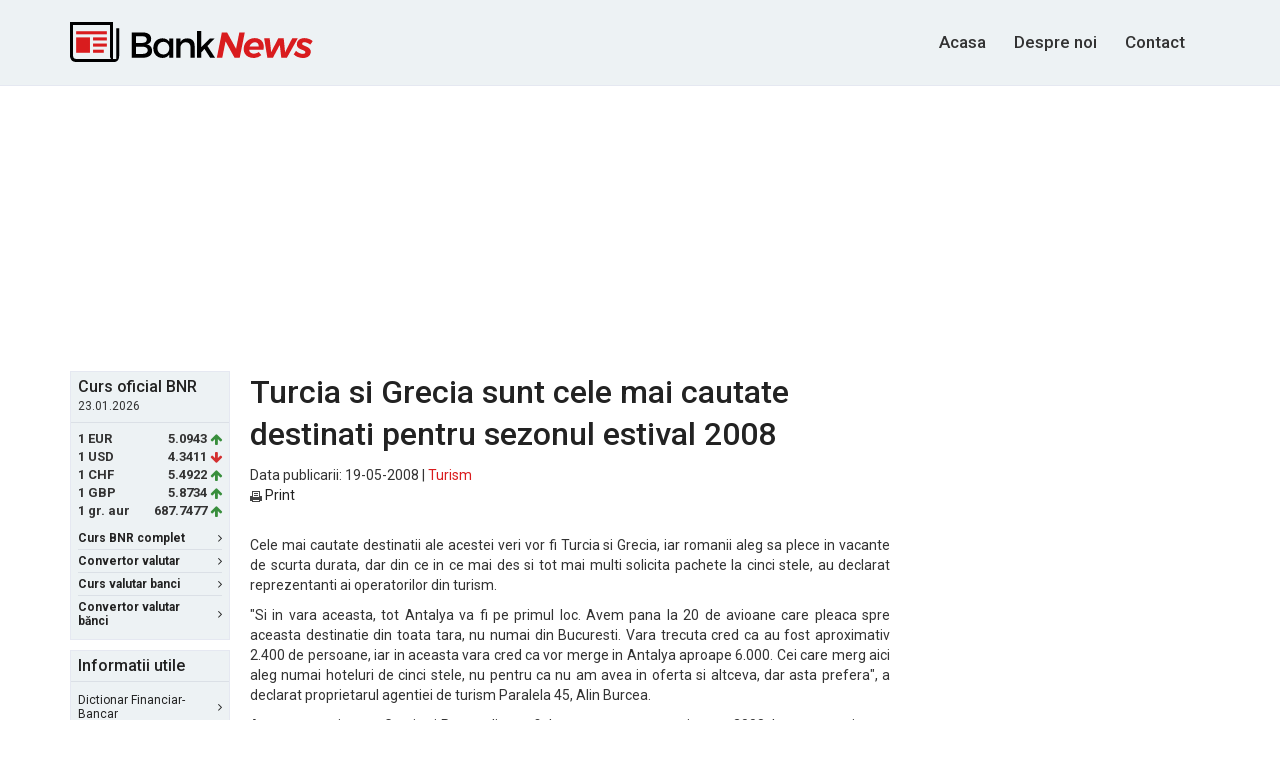

--- FILE ---
content_type: text/html; charset=UTF-8
request_url: https://www.banknews.ro/stire/17832_turcia_si_grecia_sunt_cele_mai_cautate_destinati_pentru_sezonul_estival_2008.html
body_size: 25309
content:
<!DOCTYPE html>
<html lang="ro">
<head>
    <!-- Global site tag (gtag.js) - Google Analytics -->
    <script async src="https://www.googletagmanager.com/gtag/js?id=UA-10649017-25"></script>
    <script>
      window.dataLayer = window.dataLayer || [];
      function gtag(){dataLayer.push(arguments);}
      gtag('js', new Date());

      gtag('config', 'UA-10649017-25');
    </script>

    <meta http-equiv="Content-Type" content="text/html; charset=utf-8"/>
    <meta name="viewport" content="width=device-width, initial-scale=1, maximum-scale=1">
    <meta name="verify-v1" content="Ehg3Uxxw1i66/7YTr+svrbMO6yyBwcT9OHD3QgC8izQ="/>
    <title>Turcia si Grecia sunt cele mai cautate destinati pentru sezonul estival 2008</title>
    <meta name="description" lang="ro" content="Cele mai cautate destinatii ale acestei veri vor fi Turcia si Grecia, iar romanii aleg sa plece in vacante de scurta durata, dar din ce in ce mai des si tot ..."/>
    <meta name="robots" content="follow,index,noodp"/>
    <meta name="author" content="BankNews.ro"/>

    <link rel="apple-touch-icon" sizes="180x180" href="/apple-touch-icon.png">
    <link rel="icon" type="image/png" sizes="32x32" href="/favicon-32x32.png">
    <link rel="icon" type="image/png" sizes="16x16" href="/favicon-16x16.png">
    <link rel="mask-icon" href="/safari-pinned-tab.svg" color="#5bbad5">
    <meta name="theme-color" content="#ffffff">

    <meta name="keywords" content="BankNews"/>

    <link rel="canonical" href="https://www.banknews.ro/stire/17832_turcia_si_grecia_sunt_cele_mai_cautate_destinati_pentru_sezonul_estival_2008.html" />
    
    <link rel="alternate" type="application/rss+xml" title="BankNews.ro Stiri"
          href="//feeds.banknews.ro/bn-stiri"/>
    
    <script
            src="https://code.jquery.com/jquery-3.1.1.min.js"
            integrity="sha256-hVVnYaiADRTO2PzUGmuLJr8BLUSjGIZsDYGmIJLv2b8="
            crossorigin="anonymous"></script>
    
    <link href="https://fonts.googleapis.com/css?family=Roboto:400,500,700&subset=latin-ext"
          rel="stylesheet">
    <link rel="stylesheet" href="https://maxcdn.bootstrapcdn.com/bootstrap/3.3.7/css/bootstrap.min.css"
          integrity="sha384-BVYiiSIFeK1dGmJRAkycuHAHRg32OmUcww7on3RYdg4Va+PmSTsz/K68vbdEjh4u" crossorigin="anonymous">
    <link href="https://maxcdn.bootstrapcdn.com/font-awesome/4.7.0/css/font-awesome.min.css" rel="stylesheet"
          integrity="sha384-wvfXpqpZZVQGK6TAh5PVlGOfQNHSoD2xbE+QkPxCAFlNEevoEH3Sl0sibVcOQVnN" crossorigin="anonymous">
    <link rel="stylesheet" href="/assets/main.css?v=0.2">
    <!--[if lt IE 9]>
    <script src="//html5shim.googlecode.com/svn/trunk/html5.js"></script><![endif]-->

            <link href="/common/css/google_afc_ads.css" rel="stylesheet" type="text/css"/>
        <script type="text/javascript" src="/common/js/google_afc_ads-cats.js"></script>
    
    
    
    


        <script data-ad-client="ca-pub-9148892038901764" async src="https://pagead2.googlesyndication.com/pagead/js/adsbygoogle.js"></script> 
    

</head>
<body>



<header id="site-header">
    <div class="container" id="top">
        <div class="row">
            <div class="col-sm-12 clearfix">
                <a id="logo" href="/">
                    <img src="/assets/images/logo.svg" alt="Bank News">
                </a>
                
                

                <nav id="main-nav">
                    <ul>
                        <li>
                            <!--<li class="active">-->
                            <a href="/" title="BankNews.ro">Acasa</a>
                        </li>

                        <li>
                            <a href="/despre-noi/" title="Despre BankNews.ro">Despre noi</a>
                        </li>

                        
                        <li>
                            <a href="/contact/" title="Contact BankNews.ro">Contact</a>
                        </li>
                    </ul>
                </nav>
            </div>
        </div>
    </div>
</header>

<script type="text/javascript">
    var stlSetCookie = function (name, value, days) {
        var d = new Date();
        d.setTime(d.getTime() + (days * 24 * 60 * 60 * 1000));
        var expires = "expires=" + d.toUTCString();
        document.cookie = name + "=" + value + "; " + expires + "; path=/";
    };

    var stlGetCookie = function (cookie_name) {
        var name = cookie_name + "=";
        var decodedCookie = decodeURIComponent(document.cookie);
        var ca = decodedCookie.split(';');
        for(var i = 0; i <ca.length; i++) {
            var c = ca[i];
            while (c.charAt(0) == ' ') {
                c = c.substring(1);
            }
            if (c.indexOf(name) == 0) {
                return c.substring(name.length, c.length);
            }
        }
        return null;
    }
</script>




<div class="wrapper container">

    <div class="ad-wrapper" style="margin-bottom: 15px; text-align: center;">
                   
            <script async src="//pagead2.googlesyndication.com/pagead/js/adsbygoogle.js"></script>
            <!-- banknews 970x250 billboard -->
            <ins class="adsbygoogle"
                 style="display:inline-block;width:970px;height:250px"
                 data-ad-client="ca-pub-9148892038901764"
                 data-ad-slot="1481082735"></ins>
            <script>
                (adsbygoogle = window.adsbygoogle || []).push({});
            </script>
                             </div>    <div class="row">
        <div class="col-sm-12 top-wrapper">
                <aside id="sidebar-left">
        <div class="box box-colored first">
    <div class='box-header'><h4>Curs oficial BNR</h4>
<small>23.01.2026</small></div><div class='box-content'><ul class="currency-rates">
<li><span class='currency-code'>1 EUR </span><span class='currency-rate'>5.0943</span><span class='fa fa-arrow-up green'></span></li>
<li><span class='currency-code'>1 USD </span><span class='currency-rate'>4.3411</span><span class='fa fa-arrow-down red'></span></li>
<li><span class='currency-code'>1 CHF </span><span class='currency-rate'>5.4922</span><span class='fa fa-arrow-up green'></span></li>
<li><span class='currency-code'>1 GBP </span><span class='currency-rate'>5.8734</span><span class='fa fa-arrow-up green'></span></li>
<li><span class='currency-code'>1 gr. aur </span><span class='currency-rate'>687.7477</span><span class='fa fa-arrow-up green'></span></li>
</ul></div>

    <div class="box-footer">
        <ul class="box-nav">
            <li>
                <a href="/curs_valutar_bnr/"><strong>Curs BNR complet</strong> <span
                        class="fa fa-angle-right"></span></a>
            </li>

            <li>
                <a href="/convertor_valutar/"><strong>Convertor valutar</strong> <span
                        class="fa fa-angle-right"></span></a>
            </li>

            <li>
                <a href="/curs_valutar_banci/"><strong>Curs valutar banci</strong> <span
                        class="fa fa-angle-right"></span></a>
            </li>
            <li>
                <a href="/convertor-valutar-banci/"><strong>Convertor valutar bănci</strong> <span
                        class="fa fa-angle-right"></span></a>
            </li>
        </ul>
    </div>
</div>

<div class="box box-colored second">
    <div class="box-header">
        <h4>Informatii utile</h4>
    </div>

    <div class="box-content">
        <ul class="box-nav">
            <li>
                <a href="/dictionar_financiar-bancar/">Dictionar Financiar-Bancar <span
                        class="fa fa-angle-right"></span></a>
            </li>

            <li>
                <a href="/utile/informatii-despre-credite/">Despre Credite <span
                        class="fa fa-angle-right"></span></a>
            </li>

            <li>
                <a href="/utile/informatii-generale-leasing/">Despre Leasing <span
                        class="fa fa-angle-right"></span></a>
            </li>

            <li>
                <a href="/utile/informatii-depozite-bancare-si-conturi-de-economii/">Servicii
                    bancare: Depozite si Conturi de economii <span
                        class="fa fa-angle-right"></span></a>
            </li>

            <li>
                <a href="/utile/info-banci-comerciale-romania/">Lista bancilor comerciale <span
                        class="fa fa-angle-right"></span></a>
            </li>
        </ul>
    </div>
</div>           <div class="ad-wrapper" style="margin-bottom: 10px;">
            

                                
                

                <script async src="//pagead2.googlesyndication.com/pagead/js/adsbygoogle.js"></script>
                <!-- banknews.ro 160x600 -->
                <ins class="adsbygoogle"
                     style="display:inline-block;width:160px;height:600px"
                     data-ad-client="ca-pub-9148892038901764"
                     data-ad-slot="9322405933"></ins>
                <script>
                    (adsbygoogle = window.adsbygoogle || []).push({});
                </script>
                    </div>
            </aside>
            <main id="main-top">
                <h1>Turcia si Grecia sunt cele mai cautate destinati pentru sezonul estival 2008</h1>
                <span class="date">Data publicarii: 19-05-2008 | <a
                        href="//www.banknews.ro/turism/">Turism</a>
                    </span>
                <ul class="news-river news-river--title-only">

                    <li><a href="//www.banknews.ro/tipareste/17832_turcia_si_grecia_sunt_cele_mai_cautate_destinati_pentru_sezonul_estival_2008.html"><img
                                src="//www.banknews.ro/images/print_icon.gif" width=12 height=11 border=0
                                style="margin:1px 0; vertical-align:middle;"/>&nbsp;Print</a></li>

                </ul>

                
                <div class="stirea" style="text-align: justify"><p>Cele mai cautate destinatii ale acestei veri vor fi Turcia si Grecia, iar romanii aleg sa plece in vacante de scurta durata, dar din ce in ce mai des si tot mai multi solicita pachete la cinci stele, au declarat reprezentanti ai operatorilor din turism.</p>

<p>"Si in vara aceasta, tot Antalya va fi pe primul loc. Avem pana la 20 de avioane care pleaca spre aceasta destinatie din toata tara, nu numai din Bucuresti. Vara trecuta cred ca au fost aproximativ 2.400 de persoane, iar in aceasta vara cred ca vor merge in Antalya aproape 6.000. Cei care merg aici aleg numai hoteluri de cinci stele, nu pentru ca nu am avea in oferta si altceva, dar asta prefera", a declarat proprietarul agentiei de turism Paralela 45, Alin Burcea.</p>

<p>Acesta a precizat ca Grecia si Portugalia vor fi de asemenea cautate in vara 2008. In ceea ce priveste tendintele consumatorului roman de turism, propietarul agentiei de turism Paralela 45, Alin Burcea, a declarat ca tot mai multi oameni prefera sa mearga in vacante mai scurte de mai multe ori pe an.</p>

<p>Directorul de marketing al agentiei Marshal Turism , Cristian Ghta, sustine ca printre cele mai cautate destinatii ale verii 2008 se numara Turcia, Bulgaria, Grecia, Spania si Portugalia.</p>

<p>"Pe piata romaneasca, anul acesta s-a acordat o mai mare atentie Portugaliei, destinatie care a fost prezenta in oferta Marshal Turism inca de anul trecut", a spus Cristian Ghita.</p>

<p>Potrivit acestuia, vara romanii aleg in mare parte pachetele charter, dar exista si turisti care aleg circuite, croaziere sau sejururi combinate (croaziera plus circuit).</p>

<p>Directorul de marketing al agentiei J'Info Tours, Cristina Irimia, sustine ca printre cele mai cautate destinatii ale verii se afla Spania, Grecia si Turcia.</p>

<p>"J'Info Tours ofera turistilor o gama ampla de vacante charter, cele mai atractive destinatii sunt in Spania (Tenerife, Mallorca, Costa Brava, Barcelona), insulele grecesti Creta, Rhodos si Corfu si sudul insorit al Turciei. Sunt foarte solicitate vacantele in insulele grecesti sau spaniole datorita atmosferei placute, relaxarii si distractiei. Acum 12 ani am introdus seriile charter spre Antalya, iar de sapte ani consecutiv avem destinatii spaniole in oferta charter. Remarcabil este ca zborurile charter au transformat produsul turistic de lux de odinioara intr-o vacanta accesibila", a declarat Cristina Irimia.</p>

<p>Potrivit acesteia, anul trecut, 22.000 de turisti au mers cu charterele agentiei, iar prognoza pentru acest an se ridica la 26.000 de persoane. In ceea ce priveste preturile, directorul de marketing al agentiei J'Info Tours, a explicat ca in iulie si august sunt mai mari decat in iunie si septembrie, iar in multe destinatii si septembrie e varf de sezon.</p>

<p>NewsIn</p></div>

                			<script async src="//pagead2.googlesyndication.com/pagead/js/adsbygoogle.js"></script>
		<!-- banknews.ro 336x280 bottom -->
		<ins class="adsbygoogle"
		     style="display:inline-block;width:336px;height:280px"
		     data-ad-client="ca-pub-9148892038901764"
		     data-ad-slot="9861342735"></ins>
		<script>
		(adsbygoogle = window.adsbygoogle || []).push({});
		</script>

		


<div class="l8est-news">
    <!--more news starts-->
    <h5>Ultimele stiri pe BankNews.ro:</h5>

    <ul>
                    <li>
                <a href="https://www.banknews.ro/stire/89687_groupama_obtine_din_nou_certificarea_internationala_de_angajator_de_top.html">Groupama obtine din nou certificarea internationala de Angajator de Top</a></li>
                    <li>
                <a href="https://www.banknews.ro/stire/89686_inflatia_se_tempereaza_in_europa,_insa_romania_inregistreaza_in_continuare_cel_mai_ridicat_nivel_din_ue.html">Inflatia se tempereaza in Europa, insa Romania inregistreaza in continuare cel mai ridicat nivel din UE</a></li>
                    <li>
                <a href="https://www.banknews.ro/stire/89685_horvath,_cfo_study_2026_73p_dintre_directorii_financiari_vizeaza_accelerarea_digitalizarii.html">Horvath, CFO Study 2026: 73% dintre directorii financiari vizeaza accelerarea digitalizarii</a></li>
                    <li>
                <a href="https://www.banknews.ro/stire/89684_principalii_investitori_imobiliari_din_romania_anticipeaza_cresterea_chiriilor_si_stabilizarea_cererii_pentru_inchirierea_de_spatii_noi_in_2026.html">Principalii investitori imobiliari din Romania anticipeaza cresterea chiriilor si stabilizarea cererii pentru inchirierea de spatii noi in 2026</a></li>
                    <li>
                <a href="https://www.banknews.ro/stire/89683_e-proprietate_si_reforma_impozitarii_locale_ce_stim_si_ce_ramane_de_vazut_despre_impozitarea_proprietatilor.html">E-Proprietate si reforma impozitarii locale: ce stim si ce ramane de vazut despre impozitarea proprietatilor</a></li>
                    <li>
                <a href="https://www.banknews.ro/stire/89682_de_la_avantaj_competitiv_la_conditie_de_baza_rolul_sustenabilitatii_in_relatia_dintre_banci_si_clienti.html">De la avantaj competitiv la conditie de baza: rolul sustenabilitatii in relatia dintre banci si clienti</a></li>
                    <li>
                <a href="https://www.banknews.ro/stire/89681_riscul_declararii_inactivitatii_din_1_ianuarie_2026.html">Riscul declararii inactivitatii din 1 ianuarie 2026</a></li>
                    <li>
                <a href="https://www.banknews.ro/stire/89680_bulgaria_trece_la_euro_de_la_1_ianuarie_2026.html">Bulgaria trece la euro de la 1 ianuarie 2026</a></li>
                    <li>
                <a href="https://www.banknews.ro/stire/89679_controalele_vamale_se_intensifica_operatorii_economici,_tot_mai_expusi_riscurilor_fiscale_si_operationale.html">Controalele vamale se intensifica: operatorii economici, tot mai expusi riscurilor fiscale si operationale</a></li>
                    <li>
                <a href="https://www.banknews.ro/stire/89678_studiu_ey__liderii_fiscali_recurg_la_ai_pentru_a_consolida_gestiunea_taxelor_pe_fondul_aparitiei_de_noi_riscuri.html">Studiu EY : liderii fiscali recurg la AI pentru a consolida gestiunea taxelor pe fondul aparitiei de noi riscuri</a></li>
                    <li>
                <a href="https://www.banknews.ro/stire/89677_consumer_index_romania_2025_romanii_resimt_presiunea_inflatiei_si_devin_mai_prudenti_in_consum.html">Consumer Index Romania 2025: Romanii resimt presiunea inflatiei si devin mai prudenti in consum</a></li>
                    <li>
                <a href="https://www.banknews.ro/stire/89676_salt_bank_trece_de_700000_de_clienti.html">Salt Bank trece de 700.000 de clienti</a></li>
                    <li>
                <a href="https://www.banknews.ro/stire/89675_peste_80p_dintre_cei_mai_mari_chiriasi_din_romania_platesc_sub_5p_din_cifra_de_afaceri_pentru_ocuparea_spatiilor_de_birouri_moderne.html">Peste 80% dintre cei mai mari chiriasi din Romania platesc sub 5% din cifra de afaceri pentru ocuparea spatiilor de birouri moderne</a></li>
                    <li>
                <a href="https://www.banknews.ro/stire/89674_gala_premiilor_unsicar_2025_marcheaza_25_de_ani_de_activitate_ai_organizatiei.html">Gala Premiilor UNSICAR 2025 marcheaza 25 de ani de activitate ai organizatiei</a></li>
                    <li>
                <a href="https://www.banknews.ro/stire/89673_sigurantaonlinero_volumul_4_din_the_websters_a_fost_lansat_oficial.html">SigurantaOnline.ro: Volumul 4 din The Websters a fost lansat oficial</a></li>
            </ul>

</div>

            </main>
            <aside id="sidebar-right">

    <div class="ad-wrapper" style="margin-bottom: 10px">
                        <script async src="//pagead2.googlesyndication.com/pagead/js/adsbygoogle.js"></script>
                <!-- banknews 300x600 -->
                <ins class="adsbygoogle"
                     style="display:inline-block;width:300px;height:600px"
                     data-ad-client="ca-pub-9148892038901764"
                     data-ad-slot="1900768335"></ins>
                <script>
                (adsbygoogle = window.adsbygoogle || []).push({});
                </script>
                </div>

    <div class="box box-colored">
        <div class="box-header">
            <h5>Cele mai citite stiri</h5>
        </div>
        <div class="box-content">
            <ul class='news-river news-river--title-only'><li><a href="https://www.banknews.ro/stire/89687_groupama_obtine_din_nou_certificarea_internationala_de_angajator_de_top.html">Groupama obtine din nou certificarea internationala de Angajator de Top</a></li>
<li><a href="https://www.banknews.ro/stire/89686_inflatia_se_tempereaza_in_europa,_insa_romania_inregistreaza_in_continuare_cel_mai_ridicat_nivel_din_ue.html">Inflatia se tempereaza in Europa, insa Romania inregistreaza in continuare cel mai ridicat nivel din UE</a></li>
<li><a href="https://www.banknews.ro/stire/89685_horvath,_cfo_study_2026_73p_dintre_directorii_financiari_vizeaza_accelerarea_digitalizarii.html">Horvath, CFO Study 2026: 73% dintre directorii financiari vizeaza accelerarea digitalizarii</a></li>
<li><a href="https://www.banknews.ro/stire/89684_principalii_investitori_imobiliari_din_romania_anticipeaza_cresterea_chiriilor_si_stabilizarea_cererii_pentru_inchirierea_de_spatii_noi_in_2026.html">Principalii investitori imobiliari din Romania anticipeaza cresterea chiriilor si stabilizarea cererii pentru inchirierea de spatii noi in 2026</a></li>
<li><a href="https://www.banknews.ro/stire/89683_e-proprietate_si_reforma_impozitarii_locale_ce_stim_si_ce_ramane_de_vazut_despre_impozitarea_proprietatilor.html">E-Proprietate si reforma impozitarii locale: ce stim si ce ramane de vazut despre impozitarea proprietatilor</a></li>
<li><a href="https://www.banknews.ro/stire/89682_de_la_avantaj_competitiv_la_conditie_de_baza_rolul_sustenabilitatii_in_relatia_dintre_banci_si_clienti.html">De la avantaj competitiv la conditie de baza: rolul sustenabilitatii in relatia dintre banci si clienti</a></li>
<li><a href="https://www.banknews.ro/stire/89681_riscul_declararii_inactivitatii_din_1_ianuarie_2026.html">Riscul declararii inactivitatii din 1 ianuarie 2026</a></li>
<li><a href="https://www.banknews.ro/stire/89680_bulgaria_trece_la_euro_de_la_1_ianuarie_2026.html">Bulgaria trece la euro de la 1 ianuarie 2026</a></li>
<li><a href="https://www.banknews.ro/stire/89679_controalele_vamale_se_intensifica_operatorii_economici,_tot_mai_expusi_riscurilor_fiscale_si_operationale.html">Controalele vamale se intensifica: operatorii economici, tot mai expusi riscurilor fiscale si operationale</a></li>
<li><a href="https://www.banknews.ro/stire/89678_studiu_ey__liderii_fiscali_recurg_la_ai_pentru_a_consolida_gestiunea_taxelor_pe_fondul_aparitiei_de_noi_riscuri.html">Studiu EY : liderii fiscali recurg la AI pentru a consolida gestiunea taxelor pe fondul aparitiei de noi riscuri</a></li>
</ul>
        </div>
    </div>
</aside>        </div>
    </div>
</div>
<footer id="site-footer">
    <div class="container">

        <div class="row">
            <div class="col-sm-12">
                
                <nav id="footer-nav">
                    <ul>Informațiile despre cursul valutar BNR sunt preluate de pe site-ul oficial al
Băncii Naționale a României (<a href="https://www.bnr.ro" target="_blank" rel="nofollow">BNR</a>).</ul></nav>
                
            </div>
        </div>

        <div class="row">
            <div class="col-sm-12">
                <nav id="footer-nav">
                    <ul>
                        <li>
                            <a href="//www.banknews.ro/">Cele mai noi stiri</a>
                        </li>
                                                <li>
                            <a href="//english.banknews.ro/">English</a>
                        </li>

                        <li>
                            <a href="/arhiva/">Arhiva</a>
                        </li>

                        <li>
                            <a href="/search/">Cautare</a>
                        </li>
                    </ul>
                </nav>
            </div>
        </div>

        <div class="row">
            <div class="col-sm-12">
                <nav id="socket-nav">
                    <ul>
                        <li>&copy; 2006 - 2026 BankNews.ro</li>
                        <li><a href="//www.banknews.ro/contact/">Contact</a></li>
                        <li><a href="//www.banknews.ro/despre-noi/">Despre Noi</a></li>
                        <li><a href="//www.banknews.ro/dezabonare-notificari/">Dezabonare notificari</a></li>
                                                <li><a href="//www.banknews.ro/publicitate-online/">Publicitate pe BankNews.ro</a></li>
                        <li><a href="//www.banknews.ro/sitemap/">Sitemap</a></li>
                        <br/>
                        <li><a href="//www.banknews.ro/politica-cookie">Politica de Cookie</a></li>
                        <li><a href="//www.banknews.ro/politica-confidentialitate">Politica de Confidentialitate</a></li>
                        <li><a href="//www.banknews.ro/termeni-si-conditii">Termeni si Conditii</a></li>
                                            </ul>
                </nav>
            </div>
        </div>
    </div>
</footer>

<script>
    jQuery(document).ready(function ($) {
        //search
        var $searchform = $('#search-form-touch'),
            $searchinput = $searchform.find('input.search-field'),
            $body = $('html,body'),
            openSearch = function () {
                $('#main-nav').css('opacity', '0');
                $searchform.data('open', true).addClass('search-open');
                $searchinput.focus();
                return false;
            },
            closeSearch = function () {
                $('#main-nav').css('opacity', '1');
                $searchform.data('open', false).removeClass('search-open');
            };

        $searchinput.on('click', function (e) {
            e.stopPropagation();
            $searchform.data('open', true);
        });

        $searchform.on('click', function (e) {
            e.stopPropagation();
            if (!$searchform.data('open')) {
                openSearch();

                $body.off('click').on('click', function (e) {
                    closeSearch();
                });

            }
            else {
                if ($searchinput.val() === '') {
                    closeSearch();
                    return false;
                } else {
                    event.preventDefault();
                    $('.search-form').submit();
                }
            }
        });
        //eof search
    });
</script>
<div id="notification_details" style="display: none; position: absolute; top: 0px; left: 0; width:100%; text-align: center; background: #FCF8E3 none repeat scroll 0 0; border-bottom: 1px solid #e5e8f1;     margin-bottom: 15px;     padding: 22px 0;color: #333;   font-size: 17px;     font-weight: 500;">
    Apasa Allow / Permite<br/><span style="font-size:14px; font-weight: 400;">Astfel vei primi notificari referitoare la cursul valutar de schimb al bancilor comerciale din Romania.</span>
</div>
</body>
</html>

--- FILE ---
content_type: text/html; charset=utf-8
request_url: https://www.google.com/recaptcha/api2/aframe
body_size: 269
content:
<!DOCTYPE HTML><html><head><meta http-equiv="content-type" content="text/html; charset=UTF-8"></head><body><script nonce="NFHaWJ3jsTEKKWbzYR2L9g">/** Anti-fraud and anti-abuse applications only. See google.com/recaptcha */ try{var clients={'sodar':'https://pagead2.googlesyndication.com/pagead/sodar?'};window.addEventListener("message",function(a){try{if(a.source===window.parent){var b=JSON.parse(a.data);var c=clients[b['id']];if(c){var d=document.createElement('img');d.src=c+b['params']+'&rc='+(localStorage.getItem("rc::a")?sessionStorage.getItem("rc::b"):"");window.document.body.appendChild(d);sessionStorage.setItem("rc::e",parseInt(sessionStorage.getItem("rc::e")||0)+1);localStorage.setItem("rc::h",'1769340403963');}}}catch(b){}});window.parent.postMessage("_grecaptcha_ready", "*");}catch(b){}</script></body></html>

--- FILE ---
content_type: text/javascript
request_url: https://www.banknews.ro/common/js/google_afc_ads-cats.js
body_size: 2790
content:
	// Do not edit below
	var google_adnum = 0;
	var google_num_ads = 0;
	var google_last_ad_type = '';

	function google_ad_request_done(google_ads) {
		var s;
		
		ad_title_class = 'ad_title';
		ad_text_class = 'ad_text';
		ad_url_class = 'ad_url';
		
		if (google_ads.length == 0) return;
		google_num_ads += google_ads.length;
		google_last_ad_type = google_ads[0].type;
		
		s = '<a class="ad_attribution" href="' + google_info.feedback_url + '">Anunturi Google</a><div style="clear:both"></div>';
	 
		// daca e imagine:
		if (google_ads[0].type == "image"){
			
			s += 	'<a href="' + google_ads[0].url + '" target="_top" title="go to ' + google_ads[0].visible_url + '">' + 
						'<img border="0" src="' + google_ads[0].image_url + '"width="' + google_ads[0].image_width + '"height="' + google_ads[0].image_height + '">' + 
					'</a>';
			
		// daca e flash
		} else if (google_ads[0].type == "flash"){
			
			s += 	'<object classid="clsid:D27CDB6E-AE6D-11cf-96B8-444553540000"' + ' codebase="http://download.macromedia.com/pub/shockwave/cabs/flash/swflash.cab#version=6,0,0,0"' + ' WIDTH="' + google_ad.image_width + '" HEIGHT="' + google_ad.image_height + '">' + 
						'<PARAM NAME="movie" VALUE="' + google_ad.image_url + '">' + 
						'<PARAM NAME="quality" VALUE="high">' + 
						'<PARAM NAME="AllowScriptAccess" VALUE="never">' + 
						'<EMBED src="' + google_ad.image_url + '" WIDTH="' + google_ad.image_width + '" HEIGHT="' + google_ad.image_height + '" TYPE="application/x-shockwave-flash"' + ' AllowScriptAccess="never" ' + ' PLUGINSPAGE="http://www.macromedia.com/go/getflashplayer"></EMBED>' + 
					'</OBJECT>';
		
		// daca e html
		} else if (google_ads[0].type == "html"){
			
			s += google_ads[0].snippet;
		
		// daca e text
		
		} else if (google_ads.length == 1) {
			for(var i=0; i < google_ads.length; i++){
				s += '<br><a class="' + ad_title_class + '" href="' + google_ads[i].url + '" >' + google_ads[i].line1 + '</a>&nbsp;&nbsp;<br><span class="' + ad_text_class + '">' + google_ads[i].line2 + ' ' + google_ads[i].line3 + '</span> - ' + '<a class="' + ad_url_class + '" href="' + google_ads[i].url + '" >' + google_ads[i].visible_url + '</a><br>';
			}
		} else if (google_ads.length > 1) {
			
			/*
			* For text ads, append each ad to the string.
			*/	
			for(i = 0; i < google_ads.length; ++i) {
				s += '<br><a class="' + ad_title_class + '" href="' + google_ads[i].url + '" >' + google_ads[i].line1 + '</a>&nbsp;&nbsp;<br><span class="' + ad_text_class + '">' + google_ads[i].line2 + ' ' + google_ads[i].line3 + '</span> - ' + '<a class="' + ad_url_class + '" href="' + google_ads[i].url + '" >' + google_ads[i].visible_url + '</a><br>';
			}
			if (google_ads[0].bidtype == "CPC") { /* insert this snippet for each ad call */
				google_adnum = google_adnum + google_ads.length;
			}
		}
		document.write(s);
		return;
	  }